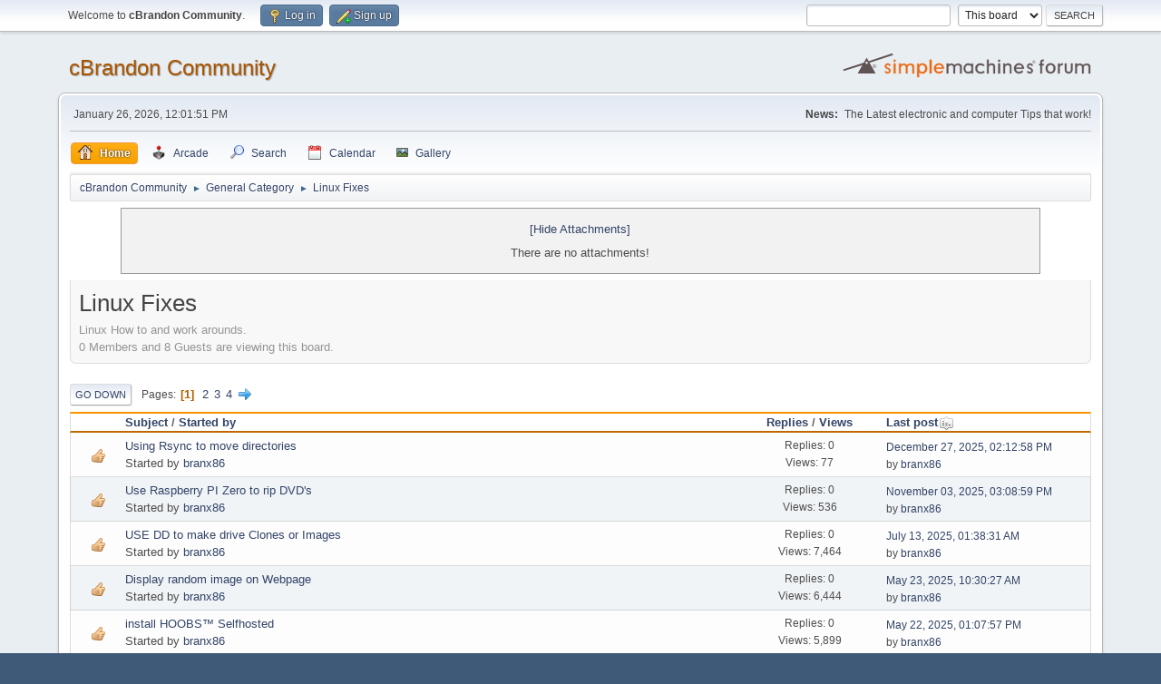

--- FILE ---
content_type: text/html; charset=UTF-8
request_url: http://www.cbrandon.com/smf/index.php?board=3.0
body_size: 41847
content:
<!DOCTYPE html>
<html lang="en-US">
<head>
	<meta charset="UTF-8">
	<link rel="stylesheet" href="http://www.cbrandon.com/smf/Themes/default/css/minified_646ae09407c9ab2d0b8e1fda7554341a.css?smf216_1753679734">
	<style>
	img.avatar { max-width: 65px !important; max-height: 65px !important; }
	
	</style>
	<script>
		var smf_theme_url = "http://www.cbrandon.com/smf/Themes/default";
		var smf_default_theme_url = "http://www.cbrandon.com/smf/Themes/default";
		var smf_images_url = "http://www.cbrandon.com/smf/Themes/default/images";
		var smf_smileys_url = "http://www.cbrandon.com/smf/Smileys";
		var smf_smiley_sets = "fugue,alienine";
		var smf_smiley_sets_default = "fugue";
		var smf_avatars_url = "http://www.cbrandon.com/smf/avatars";
		var smf_scripturl = "http://www.cbrandon.com/smf/index.php?PHPSESSID=c8iqejcis8mukrnbg4uf7op7s5&amp;";
		var smf_iso_case_folding = false;
		var smf_charset = "UTF-8";
		var smf_session_id = "d8969d19d26e7f9cb664434722fa5756";
		var smf_session_var = "e6fbcff3";
		var smf_member_id = 0;
		var ajax_notification_text = 'Loading...';
		var help_popup_heading_text = 'A little lost? Let me explain:';
		var banned_text = 'Sorry Guest, you are banned from using this forum!';
		var smf_txt_expand = 'Expand';
		var smf_txt_shrink = 'Shrink';
		var smf_collapseAlt = 'Hide';
		var smf_expandAlt = 'Show';
		var smf_quote_expand = false;
		var allow_xhjr_credentials = false;
	</script>
	<script src="https://ajax.googleapis.com/ajax/libs/jquery/3.6.3/jquery.min.js"></script>
	<script src="http://www.cbrandon.com/smf/Themes/default/scripts/minified_fb700550dd2481927474694d31f4f3f6.js?smf216_1753679734"></script>
	<script>
	var smf_you_sure ='Are you sure you want to do this?';
	</script>
	<title>Linux Fixes</title>
	<meta name="viewport" content="width=device-width, initial-scale=1">
	<meta property="og:site_name" content="cBrandon Community">
	<meta property="og:title" content="Linux Fixes">
	<meta property="og:url" content="http://www.cbrandon.com/smf/index.php/board,3.0.html?PHPSESSID=c8iqejcis8mukrnbg4uf7op7s5">
	<meta property="og:description" content="Linux How to and work arounds.">
	<meta name="description" content="Linux How to and work arounds.">
	<meta name="theme-color" content="#557EA0">
	<link rel="canonical" href="http://www.cbrandon.com/smf/index.php?board=3.0">
	<link rel="help" href="http://www.cbrandon.com/smf/index.php?PHPSESSID=c8iqejcis8mukrnbg4uf7op7s5&amp;action=help">
	<link rel="contents" href="http://www.cbrandon.com/smf/index.php?PHPSESSID=c8iqejcis8mukrnbg4uf7op7s5&amp;">
	<link rel="search" href="http://www.cbrandon.com/smf/index.php?PHPSESSID=c8iqejcis8mukrnbg4uf7op7s5&amp;action=search">
	<link rel="alternate" type="application/rss+xml" title="cBrandon Community - RSS" href="http://www.cbrandon.com/smf/index.php?PHPSESSID=c8iqejcis8mukrnbg4uf7op7s5&amp;action=.xml;type=rss2;board=3">
	<link rel="alternate" type="application/atom+xml" title="cBrandon Community - Atom" href="http://www.cbrandon.com/smf/index.php?PHPSESSID=c8iqejcis8mukrnbg4uf7op7s5&amp;action=.xml;type=atom;board=3">
	<link rel="next" href="http://www.cbrandon.com/smf/index.php/board,3.20.html?PHPSESSID=c8iqejcis8mukrnbg4uf7op7s5">
	<link rel="index" href="http://www.cbrandon.com/smf/index.php/board,3.0.html?PHPSESSID=c8iqejcis8mukrnbg4uf7op7s5">
	<script type="text/javascript" src="http://www.cbrandon.com/smf/Themes/default/arcade_scripts/arcade-func.js?v27"></script>
	<script type="text/javascript" src="http://www.cbrandon.com/smf/Themes/default/arcade_scripts/arcadeMobileDetect.js?v27"></script>
	<script type="text/javascript">
		var arcadePhpDetectMobile = false;
		var arcadePhpDetectSession = false;
	</script>
</head>
<body id="chrome" class="action_messageindex board_3">
<div id="footerfix">
	<div id="top_section">
		<div class="inner_wrap">
			<ul class="floatleft" id="top_info">
				<li class="welcome">
					Welcome to <strong>cBrandon Community</strong>.
				</li>
				<li class="button_login">
					<a href="http://www.cbrandon.com/smf/index.php?PHPSESSID=c8iqejcis8mukrnbg4uf7op7s5&amp;action=login" class="open" onclick="return reqOverlayDiv(this.href, 'Log in', 'login');">
						<span class="main_icons login"></span>
						<span class="textmenu">Log in</span>
					</a>
				</li>
				<li class="button_signup">
					<a href="http://www.cbrandon.com/smf/index.php?PHPSESSID=c8iqejcis8mukrnbg4uf7op7s5&amp;action=signup" class="open">
						<span class="main_icons regcenter"></span>
						<span class="textmenu">Sign up</span>
					</a>
				</li>
			</ul>
			<form id="search_form" class="floatright" action="http://www.cbrandon.com/smf/index.php?PHPSESSID=c8iqejcis8mukrnbg4uf7op7s5&amp;action=search2" method="post" accept-charset="UTF-8">
				<input type="search" name="search" value="">&nbsp;
				<select name="search_selection">
					<option value="all">Entire forum </option>
					<option value="board" selected>This board</option>
				</select>
				<input type="hidden" name="sd_brd" value="3">
				<input type="submit" name="search2" value="Search" class="button">
				<input type="hidden" name="advanced" value="0">
			</form>
		</div><!-- .inner_wrap -->
	</div><!-- #top_section -->
	<div id="header">
		<h1 class="forumtitle">
			<a id="top" href="http://www.cbrandon.com/smf/index.php?PHPSESSID=c8iqejcis8mukrnbg4uf7op7s5&amp;">cBrandon Community</a>
		</h1>
		<img id="smflogo" src="http://www.cbrandon.com/smf/Themes/default/images/smflogo.svg" alt="Simple Machines Forum" title="Simple Machines Forum">
	</div>
	<div id="wrapper">
		<div id="upper_section">
			<div id="inner_section">
				<div id="inner_wrap" class="hide_720">
					<div class="user">
						<time datetime="2026-01-26T18:01:51Z">January 26, 2026, 12:01:51 PM</time>
					</div>
					<div class="news">
						<h2>News: </h2>
						<p>The Latest electronic and computer Tips that work!</p>
					</div>
				</div>
				<a class="mobile_user_menu">
					<span class="menu_icon"></span>
					<span class="text_menu">Main Menu</span>
				</a>
				<div id="main_menu">
					<div id="mobile_user_menu" class="popup_container">
						<div class="popup_window description">
							<div class="popup_heading">Main Menu
								<a href="javascript:void(0);" class="main_icons hide_popup"></a>
							</div>
							
					<ul class="dropmenu menu_nav">
						<li class="button_home">
							<a class="active" href="http://www.cbrandon.com/smf/index.php?PHPSESSID=c8iqejcis8mukrnbg4uf7op7s5&amp;">
								<span class="main_icons home"></span><span class="textmenu">Home</span>
							</a>
						</li>
						<li class="button_arcade">
							<a href="http://www.cbrandon.com/smf/index.php?PHPSESSID=c8iqejcis8mukrnbg4uf7op7s5&amp;action=arcade;sa=list;sortby=a2z;">
								<img src="http://www.cbrandon.com/smf/Themes/default/images//icons/arcade_games.png" alt=""><span class="textmenu">Arcade</span>
							</a>
						</li>
						<li class="button_search">
							<a href="http://www.cbrandon.com/smf/index.php?PHPSESSID=c8iqejcis8mukrnbg4uf7op7s5&amp;action=search">
								<span class="main_icons search"></span><span class="textmenu">Search</span>
							</a>
						</li>
						<li class="button_calendar">
							<a href="http://www.cbrandon.com/smf/index.php?PHPSESSID=c8iqejcis8mukrnbg4uf7op7s5&amp;action=calendar">
								<span class="main_icons calendar"></span><span class="textmenu">Calendar</span>
							</a>
						</li>
						<li class="button_gallery">
							<a href="http://www.cbrandon.com/smf/index.php?PHPSESSID=c8iqejcis8mukrnbg4uf7op7s5&amp;action=gallery">
								<img src="http://www.cbrandon.com/smf/Themes/default/images/gallery.png" alt=""><span class="textmenu">Gallery</span>
							</a>
						</li>
					</ul><!-- .menu_nav -->
						</div>
					</div>
				</div>
				<div class="navigate_section">
					<ul>
						<li>
							<a href="http://www.cbrandon.com/smf/index.php?PHPSESSID=c8iqejcis8mukrnbg4uf7op7s5&amp;"><span>cBrandon Community</span></a>
						</li>
						<li>
							<span class="dividers"> &#9658; </span>
							<a href="http://www.cbrandon.com/smf/index.php?PHPSESSID=c8iqejcis8mukrnbg4uf7op7s5&amp;#c1"><span>General Category</span></a>
						</li>
						<li class="last">
							<span class="dividers"> &#9658; </span>
							<a href="http://www.cbrandon.com/smf/index.php/board,3.0.html?PHPSESSID=c8iqejcis8mukrnbg4uf7op7s5"><span>Linux Fixes</span></a>
						</li>
					</ul>
				</div><!-- .navigate_section -->
			</div><!-- #inner_section -->
		</div><!-- #upper_section -->
		<div id="content_section">
			<div id="main_content_section">
<div id="board_attach_holder">
	<a href="#attach_toggle" onclick="attach_toggle(); return false;" id="attach_toggle">[Hide Attachments]</a>
	<div id="board_attach_content">There are no attachments!
	</div>
</div>
<script type="text/javascript">
	function attach_toggle()
	{
		var container = document.getElementById('board_attach_content');
		var toggle = document.getElementById('attach_toggle');
		var mode = container.style.display == 'none' ? 0 : 1;

		if (mode == 0)
		{
			container.style.display = '';
			setInnerHTML(toggle, '[Hide Attachments]');
		}
		else
		{
			container.style.display = 'none';
			setInnerHTML(toggle, '[Show Attachments]');
		}
		document.cookie = 'board_attach=' + mode;
	}
</script><div id="display_head" class="information">
			<h2 class="display_title">Linux Fixes</h2>
			<p>Linux How to and work arounds.</p>
			<p>0 Members and 8 Guests are viewing this board.
			</p>
		</div>
	<div class="pagesection">
		 
		<div class="pagelinks floatleft">
			<a href="#bot" class="button">Go Down</a>
			<span class="pages">Pages</span><span class="current_page">1</span> <a class="nav_page" href="http://www.cbrandon.com/smf/index.php/board,3.20.html?PHPSESSID=c8iqejcis8mukrnbg4uf7op7s5">2</a> <a class="nav_page" href="http://www.cbrandon.com/smf/index.php/board,3.40.html?PHPSESSID=c8iqejcis8mukrnbg4uf7op7s5">3</a> <a class="nav_page" href="http://www.cbrandon.com/smf/index.php/board,3.60.html?PHPSESSID=c8iqejcis8mukrnbg4uf7op7s5">4</a> <a class="nav_page" href="http://www.cbrandon.com/smf/index.php/board,3.20.html?PHPSESSID=c8iqejcis8mukrnbg4uf7op7s5"><span class="main_icons next_page"></span></a> 
		</div>
		
	</div>
		<div id="messageindex">
			<div class="title_bar" id="topic_header">
				<div class="board_icon"></div>
				<div class="info"><a href="http://www.cbrandon.com/smf/index.php/board,3.0/sort,subject.html?PHPSESSID=c8iqejcis8mukrnbg4uf7op7s5">Subject</a> / <a href="http://www.cbrandon.com/smf/index.php/board,3.0/sort,starter.html?PHPSESSID=c8iqejcis8mukrnbg4uf7op7s5">Started by</a></div>
				<div class="board_stats centertext"><a href="http://www.cbrandon.com/smf/index.php/board,3.0/sort,replies.html?PHPSESSID=c8iqejcis8mukrnbg4uf7op7s5">Replies</a> / <a href="http://www.cbrandon.com/smf/index.php/board,3.0/sort,views.html?PHPSESSID=c8iqejcis8mukrnbg4uf7op7s5">Views</a></div>
				<div class="lastpost"><a href="http://www.cbrandon.com/smf/index.php/board,3.0/sort,last_post.html?PHPSESSID=c8iqejcis8mukrnbg4uf7op7s5">Last post<span class="main_icons sort_down"></span></a></div>
			</div><!-- #topic_header -->
			<div id="topic_container">
				<div class="windowbg">
					<div class="board_icon">
						<img src="http://www.cbrandon.com/smf/Themes/default/images/post/thumbup.png" alt="">
						
					</div>
					<div class="info info_block">
						<div >
							<div class="icons floatright">
							</div>
							<div class="message_index_title">
								
								<span class="preview" title="">
									<span id="msg_1387"><a href="http://www.cbrandon.com/smf/index.php/topic,941.0.html?PHPSESSID=c8iqejcis8mukrnbg4uf7op7s5">Using Rsync to move directories</a></span>
								</span>
							</div>
							<p class="floatleft">
								Started by <a href="http://www.cbrandon.com/smf/index.php?PHPSESSID=c8iqejcis8mukrnbg4uf7op7s5&amp;action=profile;u=1" title="View the profile of branx86" class="preview">branx86</a>
							</p>
							
						</div><!-- #topic_[first_post][id] -->
					</div><!-- .info -->
					<div class="board_stats centertext">
						<p>Replies: 0<br>Views: 77</p>
					</div>
					<div class="lastpost">
						<p><a href="http://www.cbrandon.com/smf/index.php/topic,941.0.html?PHPSESSID=c8iqejcis8mukrnbg4uf7op7s5#msg1387">December 27, 2025, 02:12:58 PM</a><br>by <a href="http://www.cbrandon.com/smf/index.php?PHPSESSID=c8iqejcis8mukrnbg4uf7op7s5&amp;action=profile;u=1">branx86</a></p>
					</div>
				</div><!-- $topic[css_class] -->
				<div class="windowbg">
					<div class="board_icon">
						<img src="http://www.cbrandon.com/smf/Themes/default/images/post/thumbup.png" alt="">
						
					</div>
					<div class="info info_block">
						<div >
							<div class="icons floatright">
							</div>
							<div class="message_index_title">
								
								<span class="preview" title="">
									<span id="msg_1379"><a href="http://www.cbrandon.com/smf/index.php/topic,933.0.html?PHPSESSID=c8iqejcis8mukrnbg4uf7op7s5">Use Raspberry PI Zero to rip DVD's</a></span>
								</span>
							</div>
							<p class="floatleft">
								Started by <a href="http://www.cbrandon.com/smf/index.php?PHPSESSID=c8iqejcis8mukrnbg4uf7op7s5&amp;action=profile;u=1" title="View the profile of branx86" class="preview">branx86</a>
							</p>
							
						</div><!-- #topic_[first_post][id] -->
					</div><!-- .info -->
					<div class="board_stats centertext">
						<p>Replies: 0<br>Views: 536</p>
					</div>
					<div class="lastpost">
						<p><a href="http://www.cbrandon.com/smf/index.php/topic,933.0.html?PHPSESSID=c8iqejcis8mukrnbg4uf7op7s5#msg1379">November 03, 2025, 03:08:59 PM</a><br>by <a href="http://www.cbrandon.com/smf/index.php?PHPSESSID=c8iqejcis8mukrnbg4uf7op7s5&amp;action=profile;u=1">branx86</a></p>
					</div>
				</div><!-- $topic[css_class] -->
				<div class="windowbg">
					<div class="board_icon">
						<img src="http://www.cbrandon.com/smf/Themes/default/images/post/thumbup.png" alt="">
						
					</div>
					<div class="info info_block">
						<div >
							<div class="icons floatright">
							</div>
							<div class="message_index_title">
								
								<span class="preview" title="">
									<span id="msg_1361"><a href="http://www.cbrandon.com/smf/index.php/topic,915.0.html?PHPSESSID=c8iqejcis8mukrnbg4uf7op7s5">USE DD to make drive Clones or Images</a></span>
								</span>
							</div>
							<p class="floatleft">
								Started by <a href="http://www.cbrandon.com/smf/index.php?PHPSESSID=c8iqejcis8mukrnbg4uf7op7s5&amp;action=profile;u=1" title="View the profile of branx86" class="preview">branx86</a>
							</p>
							
						</div><!-- #topic_[first_post][id] -->
					</div><!-- .info -->
					<div class="board_stats centertext">
						<p>Replies: 0<br>Views: 7,464</p>
					</div>
					<div class="lastpost">
						<p><a href="http://www.cbrandon.com/smf/index.php/topic,915.0.html?PHPSESSID=c8iqejcis8mukrnbg4uf7op7s5#msg1361">July 13, 2025, 01:38:31 AM</a><br>by <a href="http://www.cbrandon.com/smf/index.php?PHPSESSID=c8iqejcis8mukrnbg4uf7op7s5&amp;action=profile;u=1">branx86</a></p>
					</div>
				</div><!-- $topic[css_class] -->
				<div class="windowbg">
					<div class="board_icon">
						<img src="http://www.cbrandon.com/smf/Themes/default/images/post/thumbup.png" alt="">
						
					</div>
					<div class="info info_block">
						<div >
							<div class="icons floatright">
							</div>
							<div class="message_index_title">
								
								<span class="preview" title="">
									<span id="msg_1329"><a href="http://www.cbrandon.com/smf/index.php/topic,883.0.html?PHPSESSID=c8iqejcis8mukrnbg4uf7op7s5">Display random image on Webpage</a></span>
								</span>
							</div>
							<p class="floatleft">
								Started by <a href="http://www.cbrandon.com/smf/index.php?PHPSESSID=c8iqejcis8mukrnbg4uf7op7s5&amp;action=profile;u=1" title="View the profile of branx86" class="preview">branx86</a>
							</p>
							
						</div><!-- #topic_[first_post][id] -->
					</div><!-- .info -->
					<div class="board_stats centertext">
						<p>Replies: 0<br>Views: 6,444</p>
					</div>
					<div class="lastpost">
						<p><a href="http://www.cbrandon.com/smf/index.php/topic,883.0.html?PHPSESSID=c8iqejcis8mukrnbg4uf7op7s5#msg1329">May 23, 2025, 10:30:27 AM</a><br>by <a href="http://www.cbrandon.com/smf/index.php?PHPSESSID=c8iqejcis8mukrnbg4uf7op7s5&amp;action=profile;u=1">branx86</a></p>
					</div>
				</div><!-- $topic[css_class] -->
				<div class="windowbg">
					<div class="board_icon">
						<img src="http://www.cbrandon.com/smf/Themes/default/images/post/thumbup.png" alt="">
						
					</div>
					<div class="info info_block">
						<div >
							<div class="icons floatright">
							</div>
							<div class="message_index_title">
								
								<span class="preview" title="">
									<span id="msg_1328"><a href="http://www.cbrandon.com/smf/index.php/topic,882.0.html?PHPSESSID=c8iqejcis8mukrnbg4uf7op7s5">install HOOBS™ Selfhosted</a></span>
								</span>
							</div>
							<p class="floatleft">
								Started by <a href="http://www.cbrandon.com/smf/index.php?PHPSESSID=c8iqejcis8mukrnbg4uf7op7s5&amp;action=profile;u=1" title="View the profile of branx86" class="preview">branx86</a>
							</p>
							
						</div><!-- #topic_[first_post][id] -->
					</div><!-- .info -->
					<div class="board_stats centertext">
						<p>Replies: 0<br>Views: 5,899</p>
					</div>
					<div class="lastpost">
						<p><a href="http://www.cbrandon.com/smf/index.php/topic,882.0.html?PHPSESSID=c8iqejcis8mukrnbg4uf7op7s5#msg1328">May 22, 2025, 01:07:57 PM</a><br>by <a href="http://www.cbrandon.com/smf/index.php?PHPSESSID=c8iqejcis8mukrnbg4uf7op7s5&amp;action=profile;u=1">branx86</a></p>
					</div>
				</div><!-- $topic[css_class] -->
				<div class="windowbg">
					<div class="board_icon">
						<img src="http://www.cbrandon.com/smf/Themes/default/images/post/thumbup.png" alt="">
						
					</div>
					<div class="info info_block">
						<div >
							<div class="icons floatright">
							</div>
							<div class="message_index_title">
								
								<span class="preview" title="">
									<span id="msg_1291"><a href="http://www.cbrandon.com/smf/index.php/topic,846.0.html?PHPSESSID=c8iqejcis8mukrnbg4uf7op7s5">Set a new Password for OPENVPN </a></span>
								</span>
							</div>
							<p class="floatleft">
								Started by <a href="http://www.cbrandon.com/smf/index.php?PHPSESSID=c8iqejcis8mukrnbg4uf7op7s5&amp;action=profile;u=1" title="View the profile of branx86" class="preview">branx86</a>
							</p>
							
						</div><!-- #topic_[first_post][id] -->
					</div><!-- .info -->
					<div class="board_stats centertext">
						<p>Replies: 0<br>Views: 5,458</p>
					</div>
					<div class="lastpost">
						<p><a href="http://www.cbrandon.com/smf/index.php/topic,846.0.html?PHPSESSID=c8iqejcis8mukrnbg4uf7op7s5#msg1291">May 09, 2025, 06:44:03 PM</a><br>by <a href="http://www.cbrandon.com/smf/index.php?PHPSESSID=c8iqejcis8mukrnbg4uf7op7s5&amp;action=profile;u=1">branx86</a></p>
					</div>
				</div><!-- $topic[css_class] -->
				<div class="windowbg">
					<div class="board_icon">
						<img src="http://www.cbrandon.com/smf/Themes/default/images/post/xx.png" alt="">
						
					</div>
					<div class="info info_block">
						<div >
							<div class="icons floatright">
							</div>
							<div class="message_index_title">
								
								<span class="preview" title="">
									<span id="msg_1290"><a href="http://www.cbrandon.com/smf/index.php/topic,845.0.html?PHPSESSID=c8iqejcis8mukrnbg4uf7op7s5">iptables port forward to another server on the network</a></span>
								</span>
							</div>
							<p class="floatleft">
								Started by <a href="http://www.cbrandon.com/smf/index.php?PHPSESSID=c8iqejcis8mukrnbg4uf7op7s5&amp;action=profile;u=1" title="View the profile of branx86" class="preview">branx86</a>
							</p>
							
						</div><!-- #topic_[first_post][id] -->
					</div><!-- .info -->
					<div class="board_stats centertext">
						<p>Replies: 0<br>Views: 5,340</p>
					</div>
					<div class="lastpost">
						<p><a href="http://www.cbrandon.com/smf/index.php/topic,845.0.html?PHPSESSID=c8iqejcis8mukrnbg4uf7op7s5#msg1290">May 04, 2025, 08:28:21 PM</a><br>by <a href="http://www.cbrandon.com/smf/index.php?PHPSESSID=c8iqejcis8mukrnbg4uf7op7s5&amp;action=profile;u=1">branx86</a></p>
					</div>
				</div><!-- $topic[css_class] -->
				<div class="windowbg">
					<div class="board_icon">
						<img src="http://www.cbrandon.com/smf/Themes/default/images/post/thumbup.png" alt="">
						
					</div>
					<div class="info info_block">
						<div >
							<div class="icons floatright">
							</div>
							<div class="message_index_title">
								
								<span class="preview" title="">
									<span id="msg_1272"><a href="http://www.cbrandon.com/smf/index.php/topic,833.0.html?PHPSESSID=c8iqejcis8mukrnbg4uf7op7s5">HP Drivers for Linux</a></span>
								</span>
							</div>
							<p class="floatleft">
								Started by <a href="http://www.cbrandon.com/smf/index.php?PHPSESSID=c8iqejcis8mukrnbg4uf7op7s5&amp;action=profile;u=1" title="View the profile of branx86" class="preview">branx86</a>
							</p>
							
						</div><!-- #topic_[first_post][id] -->
					</div><!-- .info -->
					<div class="board_stats centertext">
						<p>Replies: 0<br>Views: 5,573</p>
					</div>
					<div class="lastpost">
						<p><a href="http://www.cbrandon.com/smf/index.php/topic,833.0.html?PHPSESSID=c8iqejcis8mukrnbg4uf7op7s5#msg1272">May 08, 2024, 05:06:22 PM</a><br>by <a href="http://www.cbrandon.com/smf/index.php?PHPSESSID=c8iqejcis8mukrnbg4uf7op7s5&amp;action=profile;u=1">branx86</a></p>
					</div>
				</div><!-- $topic[css_class] -->
				<div class="windowbg">
					<div class="board_icon">
						<img src="http://www.cbrandon.com/smf/Themes/default/images/post/xx.png" alt="">
						
					</div>
					<div class="info info_block">
						<div >
							<div class="icons floatright">
							</div>
							<div class="message_index_title">
								
								<span class="preview" title="">
									<span id="msg_1252"><a href="http://www.cbrandon.com/smf/index.php/topic,820.0.html?PHPSESSID=c8iqejcis8mukrnbg4uf7op7s5">Topic No. 28791501</a></span>
								</span>
							</div>
							<p class="floatleft">
								Started by <a href="http://www.cbrandon.com/smf/index.php?PHPSESSID=c8iqejcis8mukrnbg4uf7op7s5&amp;action=profile;u=509" title="View the profile of TerencePeexT" class="preview">TerencePeexT</a>
							</p>
							
						</div><!-- #topic_[first_post][id] -->
					</div><!-- .info -->
					<div class="board_stats centertext">
						<p>Replies: 0<br>Views: 6,671</p>
					</div>
					<div class="lastpost">
						<p><a href="http://www.cbrandon.com/smf/index.php/topic,820.0.html?PHPSESSID=c8iqejcis8mukrnbg4uf7op7s5#msg1252">September 11, 2023, 04:24:10 AM</a><br>by <a href="http://www.cbrandon.com/smf/index.php?PHPSESSID=c8iqejcis8mukrnbg4uf7op7s5&amp;action=profile;u=509">TerencePeexT</a></p>
					</div>
				</div><!-- $topic[css_class] -->
				<div class="windowbg">
					<div class="board_icon">
						<img src="http://www.cbrandon.com/smf/Themes/default/images/post/xx.png" alt="">
						
					</div>
					<div class="info info_block">
						<div >
							<div class="icons floatright">
							</div>
							<div class="message_index_title">
								
								<span class="preview" title="">
									<span id="msg_1239"><a href="http://www.cbrandon.com/smf/index.php/topic,808.0.html?PHPSESSID=c8iqejcis8mukrnbg4uf7op7s5">hidden wiki</a></span>
								</span>
							</div>
							<p class="floatleft">
								Started by <a href="http://www.cbrandon.com/smf/index.php?PHPSESSID=c8iqejcis8mukrnbg4uf7op7s5&amp;action=profile;u=487" title="View the profile of RonnyBup" class="preview">RonnyBup</a>
							</p>
							
						</div><!-- #topic_[first_post][id] -->
					</div><!-- .info -->
					<div class="board_stats centertext">
						<p>Replies: 0<br>Views: 6,769</p>
					</div>
					<div class="lastpost">
						<p><a href="http://www.cbrandon.com/smf/index.php/topic,808.0.html?PHPSESSID=c8iqejcis8mukrnbg4uf7op7s5#msg1239">July 09, 2023, 03:09:10 AM</a><br>by <a href="http://www.cbrandon.com/smf/index.php?PHPSESSID=c8iqejcis8mukrnbg4uf7op7s5&amp;action=profile;u=487">RonnyBup</a></p>
					</div>
				</div><!-- $topic[css_class] -->
				<div class="windowbg">
					<div class="board_icon">
						<img src="http://www.cbrandon.com/smf/Themes/default/images/post/exclamation.png" alt="">
						
					</div>
					<div class="info info_block">
						<div >
							<div class="icons floatright">
							</div>
							<div class="message_index_title">
								
								<span class="preview" title="">
									<span id="msg_1198"><a href="http://www.cbrandon.com/smf/index.php/topic,793.0.html?PHPSESSID=c8iqejcis8mukrnbg4uf7op7s5">Create Admin in SOCKSO via cmd-line</a></span>
								</span>
							</div>
							<p class="floatleft">
								Started by <a href="http://www.cbrandon.com/smf/index.php?PHPSESSID=c8iqejcis8mukrnbg4uf7op7s5&amp;action=profile;u=1" title="View the profile of branx86" class="preview">branx86</a>
							</p>
							
						</div><!-- #topic_[first_post][id] -->
					</div><!-- .info -->
					<div class="board_stats centertext">
						<p>Replies: 0<br>Views: 5,976</p>
					</div>
					<div class="lastpost">
						<p><a href="http://www.cbrandon.com/smf/index.php/topic,793.0.html?PHPSESSID=c8iqejcis8mukrnbg4uf7op7s5#msg1198">April 30, 2023, 01:41:09 AM</a><br>by <a href="http://www.cbrandon.com/smf/index.php?PHPSESSID=c8iqejcis8mukrnbg4uf7op7s5&amp;action=profile;u=1">branx86</a></p>
					</div>
				</div><!-- $topic[css_class] -->
				<div class="windowbg">
					<div class="board_icon">
						<img src="http://www.cbrandon.com/smf/Themes/default/images/post/thumbup.png" alt="">
						
					</div>
					<div class="info info_block">
						<div >
							<div class="icons floatright">
							</div>
							<div class="message_index_title">
								
								<span class="preview" title="">
									<span id="msg_851"><a href="http://www.cbrandon.com/smf/index.php/topic,563.0.html?PHPSESSID=c8iqejcis8mukrnbg4uf7op7s5">PHP-FPM Hanging</a></span>
								</span>
							</div>
							<p class="floatleft">
								Started by <a href="http://www.cbrandon.com/smf/index.php?PHPSESSID=c8iqejcis8mukrnbg4uf7op7s5&amp;action=profile;u=1" title="View the profile of branx86" class="preview">branx86</a>
							</p>
							
						</div><!-- #topic_[first_post][id] -->
					</div><!-- .info -->
					<div class="board_stats centertext">
						<p>Replies: 0<br>Views: 5,681</p>
					</div>
					<div class="lastpost">
						<p><a href="http://www.cbrandon.com/smf/index.php/topic,563.0.html?PHPSESSID=c8iqejcis8mukrnbg4uf7op7s5#msg851">September 03, 2021, 07:30:16 AM</a><br>by <a href="http://www.cbrandon.com/smf/index.php?PHPSESSID=c8iqejcis8mukrnbg4uf7op7s5&amp;action=profile;u=1">branx86</a></p>
					</div>
				</div><!-- $topic[css_class] -->
				<div class="windowbg">
					<div class="board_icon">
						<img src="http://www.cbrandon.com/smf/Themes/default/images/post/thumbup.png" alt="">
						
					</div>
					<div class="info info_block">
						<div >
							<div class="icons floatright">
							</div>
							<div class="message_index_title">
								
								<span class="preview" title="">
									<span id="msg_830"><a href="http://www.cbrandon.com/smf/index.php/topic,554.0.html?PHPSESSID=c8iqejcis8mukrnbg4uf7op7s5">Change Java Version</a></span>
								</span>
							</div>
							<p class="floatleft">
								Started by <a href="http://www.cbrandon.com/smf/index.php?PHPSESSID=c8iqejcis8mukrnbg4uf7op7s5&amp;action=profile;u=1" title="View the profile of branx86" class="preview">branx86</a>
							</p>
							
						</div><!-- #topic_[first_post][id] -->
					</div><!-- .info -->
					<div class="board_stats centertext">
						<p>Replies: 0<br>Views: 5,434</p>
					</div>
					<div class="lastpost">
						<p><a href="http://www.cbrandon.com/smf/index.php/topic,554.0.html?PHPSESSID=c8iqejcis8mukrnbg4uf7op7s5#msg830">June 19, 2021, 02:58:39 PM</a><br>by <a href="http://www.cbrandon.com/smf/index.php?PHPSESSID=c8iqejcis8mukrnbg4uf7op7s5&amp;action=profile;u=1">branx86</a></p>
					</div>
				</div><!-- $topic[css_class] -->
				<div class="windowbg">
					<div class="board_icon">
						<img src="http://www.cbrandon.com/smf/Themes/default/images/post/thumbup.png" alt="">
						
					</div>
					<div class="info info_block">
						<div >
							<div class="icons floatright">
							</div>
							<div class="message_index_title">
								
								<span class="preview" title="">
									<span id="msg_657"><a href="http://www.cbrandon.com/smf/index.php/topic,500.0.html?PHPSESSID=c8iqejcis8mukrnbg4uf7op7s5">Create a crontab startup script</a></span>
								</span>
							</div>
							<p class="floatleft">
								Started by <a href="http://www.cbrandon.com/smf/index.php?PHPSESSID=c8iqejcis8mukrnbg4uf7op7s5&amp;action=profile;u=1" title="View the profile of branx86" class="preview">branx86</a>
							</p>
							
						</div><!-- #topic_[first_post][id] -->
					</div><!-- .info -->
					<div class="board_stats centertext">
						<p>Replies: 0<br>Views: 5,358</p>
					</div>
					<div class="lastpost">
						<p><a href="http://www.cbrandon.com/smf/index.php/topic,500.0.html?PHPSESSID=c8iqejcis8mukrnbg4uf7op7s5#msg657">November 04, 2019, 10:44:14 AM</a><br>by <a href="http://www.cbrandon.com/smf/index.php?PHPSESSID=c8iqejcis8mukrnbg4uf7op7s5&amp;action=profile;u=1">branx86</a></p>
					</div>
				</div><!-- $topic[css_class] -->
				<div class="windowbg">
					<div class="board_icon">
						<img src="http://www.cbrandon.com/smf/Themes/default/images/post/thumbup.png" alt="">
						
					</div>
					<div class="info info_block">
						<div >
							<div class="icons floatright">
							</div>
							<div class="message_index_title">
								
								<span class="preview" title="">
									<span id="msg_656"><a href="http://www.cbrandon.com/smf/index.php/topic,499.0.html?PHPSESSID=c8iqejcis8mukrnbg4uf7op7s5">Rsync to copy to another drive</a></span>
								</span>
							</div>
							<p class="floatleft">
								Started by <a href="http://www.cbrandon.com/smf/index.php?PHPSESSID=c8iqejcis8mukrnbg4uf7op7s5&amp;action=profile;u=1" title="View the profile of branx86" class="preview">branx86</a>
							</p>
							
						</div><!-- #topic_[first_post][id] -->
					</div><!-- .info -->
					<div class="board_stats centertext">
						<p>Replies: 0<br>Views: 5,616</p>
					</div>
					<div class="lastpost">
						<p><a href="http://www.cbrandon.com/smf/index.php/topic,499.0.html?PHPSESSID=c8iqejcis8mukrnbg4uf7op7s5#msg656">November 01, 2019, 08:01:00 AM</a><br>by <a href="http://www.cbrandon.com/smf/index.php?PHPSESSID=c8iqejcis8mukrnbg4uf7op7s5&amp;action=profile;u=1">branx86</a></p>
					</div>
				</div><!-- $topic[css_class] -->
				<div class="windowbg">
					<div class="board_icon">
						<img src="http://www.cbrandon.com/smf/Themes/default/images/post/thumbup.png" alt="">
						
					</div>
					<div class="info info_block">
						<div >
							<div class="icons floatright">
							</div>
							<div class="message_index_title">
								
								<span class="preview" title="">
									<span id="msg_642"><a href="http://www.cbrandon.com/smf/index.php/topic,485.0.html?PHPSESSID=c8iqejcis8mukrnbg4uf7op7s5">Xibo install</a></span>
								</span>
							</div>
							<p class="floatleft">
								Started by <a href="http://www.cbrandon.com/smf/index.php?PHPSESSID=c8iqejcis8mukrnbg4uf7op7s5&amp;action=profile;u=1" title="View the profile of branx86" class="preview">branx86</a>
							</p>
							
						</div><!-- #topic_[first_post][id] -->
					</div><!-- .info -->
					<div class="board_stats centertext">
						<p>Replies: 0<br>Views: 5,843</p>
					</div>
					<div class="lastpost">
						<p><a href="http://www.cbrandon.com/smf/index.php/topic,485.0.html?PHPSESSID=c8iqejcis8mukrnbg4uf7op7s5#msg642">December 31, 2018, 03:34:49 PM</a><br>by <a href="http://www.cbrandon.com/smf/index.php?PHPSESSID=c8iqejcis8mukrnbg4uf7op7s5&amp;action=profile;u=1">branx86</a></p>
					</div>
				</div><!-- $topic[css_class] -->
				<div class="windowbg">
					<div class="board_icon">
						<img src="http://www.cbrandon.com/smf/Themes/default/images/post/thumbup.png" alt="">
						
					</div>
					<div class="info info_block">
						<div >
							<div class="icons floatright">
							</div>
							<div class="message_index_title">
								
								<span class="preview" title="">
									<span id="msg_628"><a href="http://www.cbrandon.com/smf/index.php/topic,471.0.html?PHPSESSID=c8iqejcis8mukrnbg4uf7op7s5">SSH Installing/Configuring PuTTy and Xming</a></span>
								</span>
							</div>
							<p class="floatleft">
								Started by <a href="http://www.cbrandon.com/smf/index.php?PHPSESSID=c8iqejcis8mukrnbg4uf7op7s5&amp;action=profile;u=1" title="View the profile of branx86" class="preview">branx86</a>
							</p>
							
						</div><!-- #topic_[first_post][id] -->
					</div><!-- .info -->
					<div class="board_stats centertext">
						<p>Replies: 0<br>Views: 6,112</p>
					</div>
					<div class="lastpost">
						<p><a href="http://www.cbrandon.com/smf/index.php/topic,471.0.html?PHPSESSID=c8iqejcis8mukrnbg4uf7op7s5#msg628">October 18, 2018, 12:35:31 PM</a><br>by <a href="http://www.cbrandon.com/smf/index.php?PHPSESSID=c8iqejcis8mukrnbg4uf7op7s5&amp;action=profile;u=1">branx86</a></p>
					</div>
				</div><!-- $topic[css_class] -->
				<div class="windowbg">
					<div class="board_icon">
						<img src="http://www.cbrandon.com/smf/Themes/default/images/post/thumbup.png" alt="">
						
					</div>
					<div class="info info_block">
						<div >
							<div class="icons floatright">
							</div>
							<div class="message_index_title">
								
								<span class="preview" title="">
									<span id="msg_610"><a href="http://www.cbrandon.com/smf/index.php/topic,453.0.html?PHPSESSID=c8iqejcis8mukrnbg4uf7op7s5">Send Gmail Mail from Application</a></span>
								</span>
							</div>
							<p class="floatleft">
								Started by <a href="http://www.cbrandon.com/smf/index.php?PHPSESSID=c8iqejcis8mukrnbg4uf7op7s5&amp;action=profile;u=1" title="View the profile of branx86" class="preview">branx86</a>
							</p>
							
						</div><!-- #topic_[first_post][id] -->
					</div><!-- .info -->
					<div class="board_stats centertext">
						<p>Replies: 0<br>Views: 5,582</p>
					</div>
					<div class="lastpost">
						<p><a href="http://www.cbrandon.com/smf/index.php/topic,453.0.html?PHPSESSID=c8iqejcis8mukrnbg4uf7op7s5#msg610">September 19, 2018, 07:20:35 PM</a><br>by <a href="http://www.cbrandon.com/smf/index.php?PHPSESSID=c8iqejcis8mukrnbg4uf7op7s5&amp;action=profile;u=1">branx86</a></p>
					</div>
				</div><!-- $topic[css_class] -->
				<div class="windowbg">
					<div class="board_icon">
						<img src="http://www.cbrandon.com/smf/Themes/default/images/post/thumbup.png" alt="">
						
					</div>
					<div class="info info_block">
						<div >
							<div class="icons floatright">
							</div>
							<div class="message_index_title">
								
								<span class="preview" title="">
									<span id="msg_582"><a href="http://www.cbrandon.com/smf/index.php/topic,427.0.html?PHPSESSID=c8iqejcis8mukrnbg4uf7op7s5">How to Use symlink</a></span>
								</span>
							</div>
							<p class="floatleft">
								Started by <a href="http://www.cbrandon.com/smf/index.php?PHPSESSID=c8iqejcis8mukrnbg4uf7op7s5&amp;action=profile;u=1" title="View the profile of branx86" class="preview">branx86</a>
							</p>
							
						</div><!-- #topic_[first_post][id] -->
					</div><!-- .info -->
					<div class="board_stats centertext">
						<p>Replies: 0<br>Views: 6,226</p>
					</div>
					<div class="lastpost">
						<p><a href="http://www.cbrandon.com/smf/index.php/topic,427.0.html?PHPSESSID=c8iqejcis8mukrnbg4uf7op7s5#msg582">December 28, 2017, 02:50:34 PM</a><br>by <a href="http://www.cbrandon.com/smf/index.php?PHPSESSID=c8iqejcis8mukrnbg4uf7op7s5&amp;action=profile;u=1">branx86</a></p>
					</div>
				</div><!-- $topic[css_class] -->
				<div class="windowbg">
					<div class="board_icon">
						<img src="http://www.cbrandon.com/smf/Themes/default/images/post/xx.png" alt="">
						
					</div>
					<div class="info info_block">
						<div >
							<div class="icons floatright">
							</div>
							<div class="message_index_title">
								
								<span class="preview" title="">
									<span id="msg_337"><a href="http://www.cbrandon.com/smf/index.php/topic,242.0.html?PHPSESSID=c8iqejcis8mukrnbg4uf7op7s5">Backup/Restoring Linux Mondo</a></span>
								</span>
							</div>
							<p class="floatleft">
								Started by <a href="http://www.cbrandon.com/smf/index.php?PHPSESSID=c8iqejcis8mukrnbg4uf7op7s5&amp;action=profile;u=1" title="View the profile of branx86" class="preview">branx86</a>
							</p>
							
						</div><!-- #topic_[first_post][id] -->
					</div><!-- .info -->
					<div class="board_stats centertext">
						<p>Replies: 0<br>Views: 6,436</p>
					</div>
					<div class="lastpost">
						<p><a href="http://www.cbrandon.com/smf/index.php/topic,242.0.html?PHPSESSID=c8iqejcis8mukrnbg4uf7op7s5#msg337">February 28, 2017, 12:45:25 PM</a><br>by <a href="http://www.cbrandon.com/smf/index.php?PHPSESSID=c8iqejcis8mukrnbg4uf7op7s5&amp;action=profile;u=1">branx86</a></p>
					</div>
				</div><!-- $topic[css_class] -->
			</div><!-- #topic_container -->
		</div><!-- #messageindex -->
	<div class="pagesection">
		
		 
		<div class="pagelinks floatleft">
			<a href="#main_content_section" class="button" id="bot">Go Up</a>
			<span class="pages">Pages</span><span class="current_page">1</span> <a class="nav_page" href="http://www.cbrandon.com/smf/index.php/board,3.20.html?PHPSESSID=c8iqejcis8mukrnbg4uf7op7s5">2</a> <a class="nav_page" href="http://www.cbrandon.com/smf/index.php/board,3.40.html?PHPSESSID=c8iqejcis8mukrnbg4uf7op7s5">3</a> <a class="nav_page" href="http://www.cbrandon.com/smf/index.php/board,3.60.html?PHPSESSID=c8iqejcis8mukrnbg4uf7op7s5">4</a> <a class="nav_page" href="http://www.cbrandon.com/smf/index.php/board,3.20.html?PHPSESSID=c8iqejcis8mukrnbg4uf7op7s5"><span class="main_icons next_page"></span></a> 
		</div>
	</div>
				<div class="navigate_section">
					<ul>
						<li>
							<a href="http://www.cbrandon.com/smf/index.php?PHPSESSID=c8iqejcis8mukrnbg4uf7op7s5&amp;"><span>cBrandon Community</span></a>
						</li>
						<li>
							<span class="dividers"> &#9658; </span>
							<a href="http://www.cbrandon.com/smf/index.php?PHPSESSID=c8iqejcis8mukrnbg4uf7op7s5&amp;#c1"><span>General Category</span></a>
						</li>
						<li class="last">
							<span class="dividers"> &#9658; </span>
							<a href="http://www.cbrandon.com/smf/index.php/board,3.0.html?PHPSESSID=c8iqejcis8mukrnbg4uf7op7s5"><span>Linux Fixes</span></a>
						</li>
					</ul>
				</div><!-- .navigate_section -->
	<script>
		var oQuickModifyTopic = new QuickModifyTopic({
			aHidePrefixes: Array("lockicon", "stickyicon", "pages", "newicon"),
			bMouseOnDiv: false,
		});
	</script>
	<div class="tborder" id="topic_icons">
		<div class="information">
			<p id="message_index_jump_to"></p>
			<p class="floatleft">
				<span class="main_icons poll"></span> Poll<br>
				<span class="main_icons move"></span> Moved Topic<br>
			</p>
			<p>
				<span class="main_icons lock"></span> Locked Topic<br>
				<span class="main_icons sticky"></span> Sticky Topic<br>
				<span class="main_icons watch"></span> Topic you are watching<br>
			</p>
			<script>
				if (typeof(window.XMLHttpRequest) != "undefined")
					aJumpTo[aJumpTo.length] = new JumpTo({
						sContainerId: "message_index_jump_to",
						sJumpToTemplate: "<label class=\"smalltext jump_to\" for=\"%select_id%\">Jump to<" + "/label> %dropdown_list%",
						iCurBoardId: 3,
						iCurBoardChildLevel: 0,
						sCurBoardName: "Linux Fixes",
						sBoardChildLevelIndicator: "==",
						sBoardPrefix: "=> ",
						sCatSeparator: "-----------------------------",
						sCatPrefix: "",
						sGoButtonLabel: "Go"
					});
			</script>
		</div><!-- .information -->
	</div><!-- #topic_icons -->
	<div id="mobile_action" class="popup_container">
		<div class="popup_window description">
			<div class="popup_heading">User actions
				<a href="javascript:void(0);" class="main_icons hide_popup"></a>
			</div>
			
		</div>
	</div>
			</div><!-- #main_content_section -->
		</div><!-- #content_section -->
	</div><!-- #wrapper -->
</div><!-- #footerfix -->
	<div id="footer">
		<div class="inner_wrap">
		<ul>
			<li class="floatright"><a href="http://www.cbrandon.com/smf/index.php?PHPSESSID=c8iqejcis8mukrnbg4uf7op7s5&amp;action=help">Help</a> | <a href="http://www.cbrandon.com/smf/index.php?PHPSESSID=c8iqejcis8mukrnbg4uf7op7s5&amp;action=agreement">Terms and Rules</a> | <a href="#top_section">Go Up &#9650;</a></li>
			<li class="copyright"><a href="http://www.cbrandon.com/smf/index.php?PHPSESSID=c8iqejcis8mukrnbg4uf7op7s5&amp;action=credits" title="License" target="_blank" rel="noopener">SMF 2.1.6 &copy; 2025</a>, <a href="https://www.simplemachines.org" title="Simple Machines" target="_blank" class="new_win">Simple Machines</a><br /><a href="https://www.createaforum.com" target="_blank">Simple Audio Video Embedder</a></li>
		</ul>
		</div>
	</div><!-- #footer -->
<script>
window.addEventListener("DOMContentLoaded", function() {
	function triggerCron()
	{
		$.get('http://www.cbrandon.com/smf' + "/cron.php?ts=1769450505");
	}
	window.setTimeout(triggerCron, 1);
});
</script>
</body>
</html>

--- FILE ---
content_type: text/javascript
request_url: http://www.cbrandon.com/smf/Themes/default/arcade_scripts/arcade-func.js?v27
body_size: 6222
content:
/*
 * SMF Arcade
 *
 * @package SMF Arcade
 * @version 2.6
 * @license https://web-develop.ca/index.php?page=arcade_license_BSD2 BSD 2
 */
if (window.addEventListener)
	window.addEventListener("load", function (){
		arcadeFontAwesome();
		return false;
	});
else
	window.attachEvent("onload", function (){
		arcadeFontAwesome();
		return false;
	});

// Add fa classes
function arcadeFontAwesome()
{
	var fazz=0, fazzClass = 0, arcadeFa = document.getElementsByClassName("fa"), faName, faNewName, fazzReg;
	var arcadeCurrentClasses = ["fa-arcade", "fa-arcade_arena", "fa-arcade_stats", "fa-arcade_administrator", "fa-archivetype", "fa-gametype", "fa-score", "fa-fullscreen"];
	var arcadeReplacementClasses = ["fa-gamepad", "fa-shield", "fa-bar-chart", "fa-cogs", "fa-files-o", "fa-save", "fa-line-chart", "fa-arrows"];
	if (arcadeFa) {
		for(fazz=0;fazz<arcadeFa.length;fazz++) {
			faArr = arcadeFa[fazz].className.split(" ");
			for(fazzClass=0;fazzClass<arcadeCurrentClasses.length;fazzClass++) {
				faName = arcadeCurrentClasses[fazzClass].toString();
				faNewName = arcadeReplacementClasses[fazzClass].toString();
				if (faArr.indexOf(faNewName) == -1) {
					arcadeFa[fazz].className = arcadeFa[fazz].className.replace(faName + " ", faNewName + " ");
				}
			}
		}
	}
}
 // Open a new game popup window
function myGamePopupArcade(strURL,strWidth,strHeight,displayType,fullPop)
{
	var fullPop = typeof fullPop == "undefined" ? false : fullPop;
	var strOptions="";
	var WindowObjectReference = null;
	var arcadeFullEnable;
	var displayType = typeof displayType !== "undefined" ? parseInt(displayType) : 0;
	if (displayType < 0 || displayType > 5)
		displayType = 0;
	else
		displayType = isNaN(displayType) ? 0 : displayType;

	if (displayType > 2)
	{
		displayType = displayType-2;
		var changeWidthDims = 1.01;
		var changeHeightDims = 1.07;
	}
	else
	{
		var changeWidthDims = 1;
		var changeHeightDims = 1;
	}

	strWidth = strWidth*changeWidthDims;
	strHeight = strHeight*changeHeightDims;

	var strType = [
		"console",
		"fixed",
		"elastic",
		"adjust"
	];

	if (strType[displayType]=="fixed")
		strOptions = "status,height=" + strHeight + ",width=" + strWidth;
	else if (strType[displayType]=="elastic")
		strOptions = "toolbar,menubar,scrollbars,resizable,location,height=" + strHeight + ",width=" + strWidth;
	else if (strType[displayType]=="adjust")
		strOptions = "status,resizable,height=" + strHeight + ",width=" + strWidth;
	else
		strOptions = "resizable,height=" + strHeight + ",width=" + strWidth;

	var topY = window.top.outerHeight / 2 + window.top.screenY - ( strHeight / 2);
    var leftX = window.top.outerWidth / 2 + window.top.screenX - ( strWidth / 2);
	strOptions += ",top=" + topY + ",left=" + leftX;
	if (!fullPop)
		WindowObjectReference = window.open(strURL + ";full=0", "newWin", strOptions);
	else
		WindowObjectReference = window.open(strURL + ";full=1", "newWin", strOptions);
	if (window.focus)
		WindowObjectReference.focus();

	if (!fullPop)
		WindowObjectReference.resizeTo(strWidth*1.035, strHeight*1.28);
	else
	{
		WindowObjectReference.resizeTo(screen.width, screen.height);
	}
}

function getUrlVarsArcade()
{
	var vars = {};
	var parts = window.location.href.replace(/[?&]+([^=&]+)=([^&]*)/gi, function(m,key,value) {
		vars[key] = value;
	});
	return vars;
}

function convertToDateArcade(variableEpoch)
{
	var sourceEpoch = variableEpoch;
	sourceEpoch = parseInt(sourceEpoch);
	if (isNaN(sourceEpoch)) {
		var arcadeDateDisplay = 'Invalid Timestamp';
	}
	else {
		if (sourceEpoch <= 9999999999) {
			sourceEpoch *= 1000;
		}
		var arcadeDateDisplay = new Date(sourceEpoch).toUTCString();
	}
	return arcadeDateDisplay;
}

function writeArcadeCookie(name,value,days)
{
	var date, expires;
	if (days)
	{
		date = new Date();
		date.setTime(date.getTime()+(days*24*60*60*1000));
		expires = "; expires=" + date.toGMTString();
	}
	else
		expires = "";

	if (location.protocol !== 'https:')
		document.cookie = name + "=" + value + expires + ";SameSite=Lax;secure;path=/";
	else
		document.cookie = name + "=" + value + expires + ";SameSite=Lax;path=/";
}

function readArcadeCookie(name)
{
	var i, c, ca, nameEQ = name + "=";
	ca = document.cookie.split(";");
	for(i=0;i < ca.length;i++)
	{
		c = ca[i];
		while (c.charAt(0)==" ")
			c = c.substring(1,c.length);

		if (c.indexOf(nameEQ) == 0)
			return c.substring(nameEQ.length,c.length);
	}

	return "";
}

function submitArcadeSkin()
{
	document.getElementById("arcadeSkin").onchange = function() {
		document.forms["admin_form_wrapper"].submit();
	};
}

function arcadefadeout()
{
	var arcFade = document.getElementById("arcade_fadeout");
	if (arcFade) {
		arcFade.style = "opacity: 0;font-style: oblique;";
	}
}

function addSmfArcadeEvent(evnt, elemx, func)
{
	var detectArcadeBrowser = detectMyArcadeIE();

	if (elemx.addEventListener)
		elemx.addEventListener(evnt, func, false);
	else if (elemx.attachEvent)
		elemx.attachEvent('on'+evnt, func);
	else
		elemx.onload = func();
}

function detectMyArcadeIE()
{
	var undef,
	v = 3,
	div = document.createElement("div"),
	all = div.getElementsByTagName("i");

	while (
		div.innerHTML = '<!--[if gt IE ' + (++v) + ']><i></i><![endif]-->',
		all[0]
	);

	return v > 4 ? v : undef;
}

function alternateArcadeImg(imgId)
{
    document.getElementById(imgId).src = smf_default_theme_url + '/images/arc_icons/game.gif'
}

function throwArcadeErr(arcmsg)
{
    // throw new Error(arcmsg);
	console.log(arcmsg);
}

function arcadeOnmouseOverEvent(gameMouseOver, linkType)
{
	if (linkType == 1) {
		gameMouseOver.style = "display: inline;cursor: pointer;text-decoration: underline;";
	}
	else {
		gameMouseOver.style = "display: inline;cursor: pointer;";
	}
}

function arcadeOnmouseOutEvent(gameMouseOver, linkType)
{
	if (linkType == 1) {
		gameMouseOver.style = "display: inline;cursor: initial;text-decoration: initial;";
	}
	else {
		gameMouseOver.style = "display: inline;cursor: initial;";
	}
}

function arcadePopWindowEvent(postGamePopId,strWidth,strHeight,displayType,fullPop)
{
	var postGameId = document.getElementById('arcadePostPopup' + postGamePopId);
	var strUrl = postGameId.href;
	return myGamePopupArcade(strUrl,strWidth,strHeight,displayType,fullPop);
}